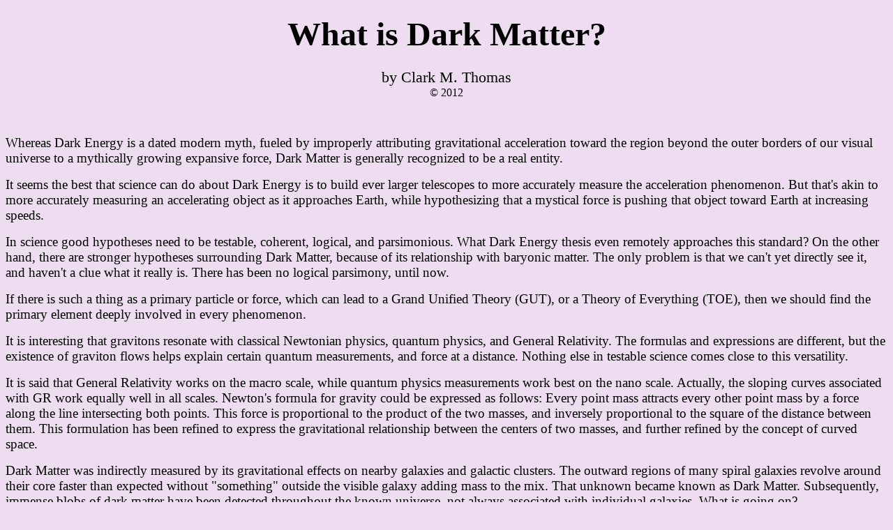

--- FILE ---
content_type: text/html
request_url: https://astronomy-links.net/whatisdarkmatter.htm
body_size: 2868
content:
<!DOCTYPE HTML PUBLIC "-//W3C//DTD HTML 4.01 Transitional//EN"
    "http://www.w3.org/TR/html4/loose.dtd">
<html><head>
<title>What Is Dark Matter?</title>
<meta http-equiv="Content-type" content="text/html; charset=iso-8859-1">
</head>
<body bgcolor="#EE0DDFF">

<div align="center"><h1><span style="font-size: 150%;">What is Dark Matter?</span></h1>
</div>

<div align="center"><span style="font-size: 140%;">by Clark M. Thomas</span></div>
<div align="center"><span style="font-size: 100%;">© 2012</span></div><br>
<br>

<p><span style="font-size: 120%;">Whereas Dark Energy is a dated modern myth, fueled by improperly attributing gravitational acceleration toward the region beyond the outer borders of our visual universe to a mythically growing expansive force, Dark Matter is generally recognized to be a real entity.</span></p>  

	<p><span style="font-size: 120%;">It seems the best that science can do about Dark Energy is to build ever larger telescopes to more accurately measure the acceleration phenomenon.  But that's akin to more accurately measuring an accelerating object as it approaches Earth, while hypothesizing that a mystical force is pushing that object toward Earth at increasing speeds.</span></p>

	<p><span style="font-size: 120%;">In science good hypotheses need to be testable, coherent, logical, and parsimonious.  What Dark Energy thesis even remotely approaches this standard?  On the other hand, there are stronger hypotheses surrounding Dark Matter, because of its relationship with baryonic matter.  The only problem is that we can't yet directly see it, and haven't a clue what it really is.  There has been no logical parsimony, until now.</span></p>
	
	<p><span style="font-size: 120%;">If there is such a thing as a primary particle or force, which can lead to a Grand Unified Theory (GUT), or a Theory of Everything (TOE), then we should find the primary element deeply involved in every phenomenon.</span></p>

	<p><span style="font-size: 120%;">It is interesting that gravitons resonate with classical Newtonian physics, quantum physics, and General Relativity.  The formulas and expressions are different, but the existence of graviton flows helps explain certain quantum measurements, and force at a distance.  Nothing else in testable science comes close to this versatility.</span></p>

	<p><span style="font-size: 120%;">It is said that General Relativity works on the macro scale, while quantum physics measurements work best on the nano scale.  Actually, the sloping curves associated with GR work equally well in all scales.  Newton's formula for gravity could be expressed as follows:  Every point mass attracts every other point mass by a force along the line intersecting both points. This force is proportional to the product of the two masses, and inversely proportional to the square of the distance between them.  This formulation has been refined to express the gravitational relationship between the centers of two masses, and further refined by the concept of curved space.</span></p>

	<p><span style="font-size: 120%;">Dark Matter was indirectly measured by its gravitational effects on nearby galaxies and galactic clusters.  The outward regions of many spiral galaxies revolve around their core faster than expected without "something" outside the visible galaxy adding mass to the mix.  That unknown became known as Dark Matter.  Subsequently, immense blobs of dark matter have been detected throughout the known universe, not always associated with individual galaxies.  What is going on?</span></p>

	<p><span style="font-size: 120%;">As I have previously explained, the bubble universe within which we reside is just one of many within what is known as the Multiverse.  Individual bubbles are appearing via their big bangs; growing, and then dissipating to form matter for subsequent bubbles.  The macro picture might look somewhat like bubbles in a bathtub, but the overall process takes place over many billions of years.</span></p>

	<p><span style="font-size: 120%;">As the shock wave from a local big bang expands outward, the remnant population of black holes, neutron stars, red and white dwarfs, failed stars, and dark matter patches tends to remain in the same space as before.  The new universe also creates many new black holes and other long-lived phenomena.  However, without so many pre-existing black holes and patches of Dark Matter, our visible universe would have fewer spectacular galaxies and galactic clusters.</span></p>

	<p><span style="font-size: 120%;">So what indeed is Dark Matter?  Dark Matter is omnipresent within the Multiverse.  It exists within and without individual bubbles.  It is a gravity well of curved space primarily composed of gravitons.  There are also lepton elements therein (such as electrons, muons, and neutrinos), whose diffuse motions help stir the dark blob.  A roughly similar model would be Brownian motion.  It may be possible to detect other residents of Dark Matter before we find a way to directly detect gravitons.  Dark matter blobs have irregular shapes because they are not sufficiently dense to form spheres.</span></p>

	<p><span style="font-size: 120%;">If there are Dark Matter blobs beyond the Multiverse's boundary, then it may be that most random energy outwardly beyond the active region near the MV boundary could eventually be captured by these gravity wells.  If so, there could develop even farther beyond the boundary of the MV a virtual void without limits, wherein only some random energy dwells ­ eventually dissipating outward into a nearly perfect void.</span></p>

	<p><span style="font-size: 120%;">In the spirit of infinity analysis, there is no logical imperative forbidding additional multiverses in the multitudes sufficiently spaced apart.  We humans can never see all this glory with our eyes, but we can attempt to perceive it with our mind's eyes.  Only an omnipresent omniscience could both see and perceive.  As we humans learn more about gravity and Dark Matter, so shall we become further enlightened.</span></p>
	<br>
<br>


</body>
</html>